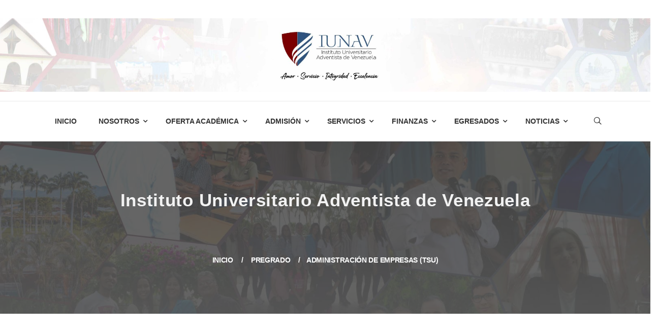

--- FILE ---
content_type: text/html; charset=UTF-8
request_url: https://iunav.edu.ve/programa-de-estudio/administracion-de-empresas/
body_size: 17307
content:
<!DOCTYPE html>
<html lang="es" class="no-js">
<head>
	<meta charset="UTF-8">
	<meta name="viewport" content="width=device-width, initial-scale=1">
	<link rel="profile" href="https://gmpg.org/xfn/11">
		<script type="text/javascript" id="lpData">
/* <![CDATA[ */
var lpData = {"site_url":"https:\/\/iunav.edu.ve","user_id":"0","theme":"rainbow-colleges","lp_rest_url":"https:\/\/iunav.edu.ve\/wp-json\/","nonce":"c6374b4720","is_course_archive":"","courses_url":"https:\/\/iunav.edu.ve\/programa-de-estudio\/","urlParams":[],"lp_version":"4.2.6.8.1","lp_rest_load_ajax":"https:\/\/iunav.edu.ve\/wp-json\/lp\/v1\/load_content_via_ajax\/"};
/* ]]> */
</script>
		<style id="learn-press-custom-css">
			:root {
				--lp-container-max-width: 1290px;
				--lp-cotainer-padding: 1rem;
				--lp-primary-color: #7a0000;
				--lp-secondary-color: #2f557f;
			}
		</style>
		<meta name='robots' content='index, follow, max-image-preview:large, max-snippet:-1, max-video-preview:-1' />

	<!-- This site is optimized with the Yoast SEO plugin v22.8 - https://yoast.com/wordpress/plugins/seo/ -->
	<title>Administración de Empresas (TSU) - Instituto Universitario Adventista de Venezuela</title>
	<link rel="canonical" href="https://iunav.edu.ve/programa-de-estudio/administracion-de-empresas/" />
	<meta property="og:locale" content="es_ES" />
	<meta property="og:type" content="article" />
	<meta property="og:title" content="Administración de Empresas (TSU) - Instituto Universitario Adventista de Venezuela" />
	<meta property="og:description" content="El Técnico Superior Universitario de Administración de Empresas tiene la capacidad de desempeñarse exitosamente al conducir actividades administrativas." />
	<meta property="og:url" content="https://iunav.edu.ve/programa-de-estudio/administracion-de-empresas/" />
	<meta property="og:site_name" content="Instituto Universitario Adventista de Venezuela" />
	<meta property="article:publisher" content="https://www.facebook.com/iunav" />
	<meta property="article:modified_time" content="2024-08-15T15:07:16+00:00" />
	<meta property="og:image" content="https://iunav.edu.ve/wp-content/uploads/2021/08/6-min.jpg" />
	<meta property="og:image:width" content="775" />
	<meta property="og:image:height" content="517" />
	<meta property="og:image:type" content="image/jpeg" />
	<meta name="twitter:card" content="summary_large_image" />
	<meta name="twitter:site" content="@iunav" />
	<meta name="twitter:label1" content="Tiempo estimado de lectura" />
	<meta name="twitter:data1" content="1 minuto" />
	<script type="application/ld+json" class="yoast-schema-graph">{"@context":"https://schema.org","@graph":[{"@type":"WebPage","@id":"https://iunav.edu.ve/programa-de-estudio/administracion-de-empresas/","url":"https://iunav.edu.ve/programa-de-estudio/administracion-de-empresas/","name":"Administración de Empresas (TSU) - Instituto Universitario Adventista de Venezuela","isPartOf":{"@id":"https://iunav.edu.ve/#website"},"primaryImageOfPage":{"@id":"https://iunav.edu.ve/programa-de-estudio/administracion-de-empresas/#primaryimage"},"image":{"@id":"https://iunav.edu.ve/programa-de-estudio/administracion-de-empresas/#primaryimage"},"thumbnailUrl":"https://iunav.edu.ve/wp-content/uploads/2021/08/6-min.jpg","datePublished":"2021-08-31T12:31:18+00:00","dateModified":"2024-08-15T15:07:16+00:00","breadcrumb":{"@id":"https://iunav.edu.ve/programa-de-estudio/administracion-de-empresas/#breadcrumb"},"inLanguage":"es","potentialAction":[{"@type":"ReadAction","target":["https://iunav.edu.ve/programa-de-estudio/administracion-de-empresas/"]}]},{"@type":"ImageObject","inLanguage":"es","@id":"https://iunav.edu.ve/programa-de-estudio/administracion-de-empresas/#primaryimage","url":"https://iunav.edu.ve/wp-content/uploads/2021/08/6-min.jpg","contentUrl":"https://iunav.edu.ve/wp-content/uploads/2021/08/6-min.jpg","width":775,"height":517},{"@type":"BreadcrumbList","@id":"https://iunav.edu.ve/programa-de-estudio/administracion-de-empresas/#breadcrumb","itemListElement":[{"@type":"ListItem","position":1,"name":"Portada","item":"https://iunav.edu.ve/"},{"@type":"ListItem","position":2,"name":"Cursos","item":"https://iunav.edu.ve/programa-de-estudio/"},{"@type":"ListItem","position":3,"name":"Administración de Empresas (TSU)"}]},{"@type":"WebSite","@id":"https://iunav.edu.ve/#website","url":"https://iunav.edu.ve/","name":"IUNAV","description":"El Instituto Universitario Adventista de Venezuela es una institución privada de educación superior que pertenece a la Iglesia Adventista del Séptimo Día.","publisher":{"@id":"https://iunav.edu.ve/#organization"},"alternateName":"IUNAV","potentialAction":[{"@type":"SearchAction","target":{"@type":"EntryPoint","urlTemplate":"https://iunav.edu.ve/?s={search_term_string}"},"query-input":"required name=search_term_string"}],"inLanguage":"es"},{"@type":"Organization","@id":"https://iunav.edu.ve/#organization","name":"IUNAV","alternateName":"Instituto Universitario Adventista de Venezuela","url":"https://iunav.edu.ve/","logo":{"@type":"ImageObject","inLanguage":"es","@id":"https://iunav.edu.ve/#/schema/logo/image/","url":"https://iunav.edu.ve/wp-content/uploads/2023/11/350-X-127.png","contentUrl":"https://iunav.edu.ve/wp-content/uploads/2023/11/350-X-127.png","width":351,"height":128,"caption":"IUNAV"},"image":{"@id":"https://iunav.edu.ve/#/schema/logo/image/"},"sameAs":["https://www.facebook.com/iunav","https://x.com/iunav","https://www.instagram.com/iunav/","https://www.threads.net/@iunav"]}]}</script>
	<!-- / Yoast SEO plugin. -->


<link rel='dns-prefetch' href='//www.googletagmanager.com' />
<link rel='dns-prefetch' href='//fonts.googleapis.com' />
<link rel="alternate" type="application/rss+xml" title="Instituto Universitario Adventista de Venezuela &raquo; Feed" href="https://iunav.edu.ve/feed/" />
<link rel="alternate" type="application/rss+xml" title="Instituto Universitario Adventista de Venezuela &raquo; Feed de los comentarios" href="https://iunav.edu.ve/comments/feed/" />
<script type="text/javascript">
/* <![CDATA[ */
window._wpemojiSettings = {"baseUrl":"https:\/\/s.w.org\/images\/core\/emoji\/15.0.3\/72x72\/","ext":".png","svgUrl":"https:\/\/s.w.org\/images\/core\/emoji\/15.0.3\/svg\/","svgExt":".svg","source":{"concatemoji":"https:\/\/iunav.edu.ve\/wp-includes\/js\/wp-emoji-release.min.js?ver=6.5.7"}};
/*! This file is auto-generated */
!function(i,n){var o,s,e;function c(e){try{var t={supportTests:e,timestamp:(new Date).valueOf()};sessionStorage.setItem(o,JSON.stringify(t))}catch(e){}}function p(e,t,n){e.clearRect(0,0,e.canvas.width,e.canvas.height),e.fillText(t,0,0);var t=new Uint32Array(e.getImageData(0,0,e.canvas.width,e.canvas.height).data),r=(e.clearRect(0,0,e.canvas.width,e.canvas.height),e.fillText(n,0,0),new Uint32Array(e.getImageData(0,0,e.canvas.width,e.canvas.height).data));return t.every(function(e,t){return e===r[t]})}function u(e,t,n){switch(t){case"flag":return n(e,"\ud83c\udff3\ufe0f\u200d\u26a7\ufe0f","\ud83c\udff3\ufe0f\u200b\u26a7\ufe0f")?!1:!n(e,"\ud83c\uddfa\ud83c\uddf3","\ud83c\uddfa\u200b\ud83c\uddf3")&&!n(e,"\ud83c\udff4\udb40\udc67\udb40\udc62\udb40\udc65\udb40\udc6e\udb40\udc67\udb40\udc7f","\ud83c\udff4\u200b\udb40\udc67\u200b\udb40\udc62\u200b\udb40\udc65\u200b\udb40\udc6e\u200b\udb40\udc67\u200b\udb40\udc7f");case"emoji":return!n(e,"\ud83d\udc26\u200d\u2b1b","\ud83d\udc26\u200b\u2b1b")}return!1}function f(e,t,n){var r="undefined"!=typeof WorkerGlobalScope&&self instanceof WorkerGlobalScope?new OffscreenCanvas(300,150):i.createElement("canvas"),a=r.getContext("2d",{willReadFrequently:!0}),o=(a.textBaseline="top",a.font="600 32px Arial",{});return e.forEach(function(e){o[e]=t(a,e,n)}),o}function t(e){var t=i.createElement("script");t.src=e,t.defer=!0,i.head.appendChild(t)}"undefined"!=typeof Promise&&(o="wpEmojiSettingsSupports",s=["flag","emoji"],n.supports={everything:!0,everythingExceptFlag:!0},e=new Promise(function(e){i.addEventListener("DOMContentLoaded",e,{once:!0})}),new Promise(function(t){var n=function(){try{var e=JSON.parse(sessionStorage.getItem(o));if("object"==typeof e&&"number"==typeof e.timestamp&&(new Date).valueOf()<e.timestamp+604800&&"object"==typeof e.supportTests)return e.supportTests}catch(e){}return null}();if(!n){if("undefined"!=typeof Worker&&"undefined"!=typeof OffscreenCanvas&&"undefined"!=typeof URL&&URL.createObjectURL&&"undefined"!=typeof Blob)try{var e="postMessage("+f.toString()+"("+[JSON.stringify(s),u.toString(),p.toString()].join(",")+"));",r=new Blob([e],{type:"text/javascript"}),a=new Worker(URL.createObjectURL(r),{name:"wpTestEmojiSupports"});return void(a.onmessage=function(e){c(n=e.data),a.terminate(),t(n)})}catch(e){}c(n=f(s,u,p))}t(n)}).then(function(e){for(var t in e)n.supports[t]=e[t],n.supports.everything=n.supports.everything&&n.supports[t],"flag"!==t&&(n.supports.everythingExceptFlag=n.supports.everythingExceptFlag&&n.supports[t]);n.supports.everythingExceptFlag=n.supports.everythingExceptFlag&&!n.supports.flag,n.DOMReady=!1,n.readyCallback=function(){n.DOMReady=!0}}).then(function(){return e}).then(function(){var e;n.supports.everything||(n.readyCallback(),(e=n.source||{}).concatemoji?t(e.concatemoji):e.wpemoji&&e.twemoji&&(t(e.twemoji),t(e.wpemoji)))}))}((window,document),window._wpemojiSettings);
/* ]]> */
</script>
<style id='wp-emoji-styles-inline-css' type='text/css'>

	img.wp-smiley, img.emoji {
		display: inline !important;
		border: none !important;
		box-shadow: none !important;
		height: 1em !important;
		width: 1em !important;
		margin: 0 0.07em !important;
		vertical-align: -0.1em !important;
		background: none !important;
		padding: 0 !important;
	}
</style>
<link rel='stylesheet' id='wp-block-library-css' href='https://iunav.edu.ve/wp-includes/css/dist/block-library/style.min.css?ver=6.5.7' type='text/css' media='all' />
<style id='pdfemb-pdf-embedder-viewer-style-inline-css' type='text/css'>
.wp-block-pdfemb-pdf-embedder-viewer{max-width:none}

</style>
<style id='joinchat-button-style-inline-css' type='text/css'>
.wp-block-joinchat-button{border:none!important;text-align:center}.wp-block-joinchat-button figure{display:table;margin:0 auto;padding:0}.wp-block-joinchat-button figcaption{font:normal normal 400 .6em/2em var(--wp--preset--font-family--system-font,sans-serif);margin:0;padding:0}.wp-block-joinchat-button .joinchat-button__qr{background-color:#fff;border:6px solid #25d366;border-radius:30px;box-sizing:content-box;display:block;height:200px;margin:auto;overflow:hidden;padding:10px;width:200px}.wp-block-joinchat-button .joinchat-button__qr canvas,.wp-block-joinchat-button .joinchat-button__qr img{display:block;margin:auto}.wp-block-joinchat-button .joinchat-button__link{align-items:center;background-color:#25d366;border:6px solid #25d366;border-radius:30px;display:inline-flex;flex-flow:row nowrap;justify-content:center;line-height:1.25em;margin:0 auto;text-decoration:none}.wp-block-joinchat-button .joinchat-button__link:before{background:transparent var(--joinchat-ico) no-repeat center;background-size:100%;content:"";display:block;height:1.5em;margin:-.75em .75em -.75em 0;width:1.5em}.wp-block-joinchat-button figure+.joinchat-button__link{margin-top:10px}@media (orientation:landscape)and (min-height:481px),(orientation:portrait)and (min-width:481px){.wp-block-joinchat-button.joinchat-button--qr-only figure+.joinchat-button__link{display:none}}@media (max-width:480px),(orientation:landscape)and (max-height:480px){.wp-block-joinchat-button figure{display:none}}

</style>
<style id='classic-theme-styles-inline-css' type='text/css'>
/*! This file is auto-generated */
.wp-block-button__link{color:#fff;background-color:#32373c;border-radius:9999px;box-shadow:none;text-decoration:none;padding:calc(.667em + 2px) calc(1.333em + 2px);font-size:1.125em}.wp-block-file__button{background:#32373c;color:#fff;text-decoration:none}
</style>
<style id='global-styles-inline-css' type='text/css'>
body{--wp--preset--color--black: #000000;--wp--preset--color--cyan-bluish-gray: #abb8c3;--wp--preset--color--white: #ffffff;--wp--preset--color--pale-pink: #f78da7;--wp--preset--color--vivid-red: #cf2e2e;--wp--preset--color--luminous-vivid-orange: #ff6900;--wp--preset--color--luminous-vivid-amber: #fcb900;--wp--preset--color--light-green-cyan: #7bdcb5;--wp--preset--color--vivid-green-cyan: #00d084;--wp--preset--color--pale-cyan-blue: #8ed1fc;--wp--preset--color--vivid-cyan-blue: #0693e3;--wp--preset--color--vivid-purple: #9b51e0;--wp--preset--gradient--vivid-cyan-blue-to-vivid-purple: linear-gradient(135deg,rgba(6,147,227,1) 0%,rgb(155,81,224) 100%);--wp--preset--gradient--light-green-cyan-to-vivid-green-cyan: linear-gradient(135deg,rgb(122,220,180) 0%,rgb(0,208,130) 100%);--wp--preset--gradient--luminous-vivid-amber-to-luminous-vivid-orange: linear-gradient(135deg,rgba(252,185,0,1) 0%,rgba(255,105,0,1) 100%);--wp--preset--gradient--luminous-vivid-orange-to-vivid-red: linear-gradient(135deg,rgba(255,105,0,1) 0%,rgb(207,46,46) 100%);--wp--preset--gradient--very-light-gray-to-cyan-bluish-gray: linear-gradient(135deg,rgb(238,238,238) 0%,rgb(169,184,195) 100%);--wp--preset--gradient--cool-to-warm-spectrum: linear-gradient(135deg,rgb(74,234,220) 0%,rgb(151,120,209) 20%,rgb(207,42,186) 40%,rgb(238,44,130) 60%,rgb(251,105,98) 80%,rgb(254,248,76) 100%);--wp--preset--gradient--blush-light-purple: linear-gradient(135deg,rgb(255,206,236) 0%,rgb(152,150,240) 100%);--wp--preset--gradient--blush-bordeaux: linear-gradient(135deg,rgb(254,205,165) 0%,rgb(254,45,45) 50%,rgb(107,0,62) 100%);--wp--preset--gradient--luminous-dusk: linear-gradient(135deg,rgb(255,203,112) 0%,rgb(199,81,192) 50%,rgb(65,88,208) 100%);--wp--preset--gradient--pale-ocean: linear-gradient(135deg,rgb(255,245,203) 0%,rgb(182,227,212) 50%,rgb(51,167,181) 100%);--wp--preset--gradient--electric-grass: linear-gradient(135deg,rgb(202,248,128) 0%,rgb(113,206,126) 100%);--wp--preset--gradient--midnight: linear-gradient(135deg,rgb(2,3,129) 0%,rgb(40,116,252) 100%);--wp--preset--font-size--small: 13px;--wp--preset--font-size--medium: 20px;--wp--preset--font-size--large: 36px;--wp--preset--font-size--x-large: 42px;--wp--preset--spacing--20: 0.44rem;--wp--preset--spacing--30: 0.67rem;--wp--preset--spacing--40: 1rem;--wp--preset--spacing--50: 1.5rem;--wp--preset--spacing--60: 2.25rem;--wp--preset--spacing--70: 3.38rem;--wp--preset--spacing--80: 5.06rem;--wp--preset--shadow--natural: 6px 6px 9px rgba(0, 0, 0, 0.2);--wp--preset--shadow--deep: 12px 12px 50px rgba(0, 0, 0, 0.4);--wp--preset--shadow--sharp: 6px 6px 0px rgba(0, 0, 0, 0.2);--wp--preset--shadow--outlined: 6px 6px 0px -3px rgba(255, 255, 255, 1), 6px 6px rgba(0, 0, 0, 1);--wp--preset--shadow--crisp: 6px 6px 0px rgba(0, 0, 0, 1);}:where(.is-layout-flex){gap: 0.5em;}:where(.is-layout-grid){gap: 0.5em;}body .is-layout-flex{display: flex;}body .is-layout-flex{flex-wrap: wrap;align-items: center;}body .is-layout-flex > *{margin: 0;}body .is-layout-grid{display: grid;}body .is-layout-grid > *{margin: 0;}:where(.wp-block-columns.is-layout-flex){gap: 2em;}:where(.wp-block-columns.is-layout-grid){gap: 2em;}:where(.wp-block-post-template.is-layout-flex){gap: 1.25em;}:where(.wp-block-post-template.is-layout-grid){gap: 1.25em;}.has-black-color{color: var(--wp--preset--color--black) !important;}.has-cyan-bluish-gray-color{color: var(--wp--preset--color--cyan-bluish-gray) !important;}.has-white-color{color: var(--wp--preset--color--white) !important;}.has-pale-pink-color{color: var(--wp--preset--color--pale-pink) !important;}.has-vivid-red-color{color: var(--wp--preset--color--vivid-red) !important;}.has-luminous-vivid-orange-color{color: var(--wp--preset--color--luminous-vivid-orange) !important;}.has-luminous-vivid-amber-color{color: var(--wp--preset--color--luminous-vivid-amber) !important;}.has-light-green-cyan-color{color: var(--wp--preset--color--light-green-cyan) !important;}.has-vivid-green-cyan-color{color: var(--wp--preset--color--vivid-green-cyan) !important;}.has-pale-cyan-blue-color{color: var(--wp--preset--color--pale-cyan-blue) !important;}.has-vivid-cyan-blue-color{color: var(--wp--preset--color--vivid-cyan-blue) !important;}.has-vivid-purple-color{color: var(--wp--preset--color--vivid-purple) !important;}.has-black-background-color{background-color: var(--wp--preset--color--black) !important;}.has-cyan-bluish-gray-background-color{background-color: var(--wp--preset--color--cyan-bluish-gray) !important;}.has-white-background-color{background-color: var(--wp--preset--color--white) !important;}.has-pale-pink-background-color{background-color: var(--wp--preset--color--pale-pink) !important;}.has-vivid-red-background-color{background-color: var(--wp--preset--color--vivid-red) !important;}.has-luminous-vivid-orange-background-color{background-color: var(--wp--preset--color--luminous-vivid-orange) !important;}.has-luminous-vivid-amber-background-color{background-color: var(--wp--preset--color--luminous-vivid-amber) !important;}.has-light-green-cyan-background-color{background-color: var(--wp--preset--color--light-green-cyan) !important;}.has-vivid-green-cyan-background-color{background-color: var(--wp--preset--color--vivid-green-cyan) !important;}.has-pale-cyan-blue-background-color{background-color: var(--wp--preset--color--pale-cyan-blue) !important;}.has-vivid-cyan-blue-background-color{background-color: var(--wp--preset--color--vivid-cyan-blue) !important;}.has-vivid-purple-background-color{background-color: var(--wp--preset--color--vivid-purple) !important;}.has-black-border-color{border-color: var(--wp--preset--color--black) !important;}.has-cyan-bluish-gray-border-color{border-color: var(--wp--preset--color--cyan-bluish-gray) !important;}.has-white-border-color{border-color: var(--wp--preset--color--white) !important;}.has-pale-pink-border-color{border-color: var(--wp--preset--color--pale-pink) !important;}.has-vivid-red-border-color{border-color: var(--wp--preset--color--vivid-red) !important;}.has-luminous-vivid-orange-border-color{border-color: var(--wp--preset--color--luminous-vivid-orange) !important;}.has-luminous-vivid-amber-border-color{border-color: var(--wp--preset--color--luminous-vivid-amber) !important;}.has-light-green-cyan-border-color{border-color: var(--wp--preset--color--light-green-cyan) !important;}.has-vivid-green-cyan-border-color{border-color: var(--wp--preset--color--vivid-green-cyan) !important;}.has-pale-cyan-blue-border-color{border-color: var(--wp--preset--color--pale-cyan-blue) !important;}.has-vivid-cyan-blue-border-color{border-color: var(--wp--preset--color--vivid-cyan-blue) !important;}.has-vivid-purple-border-color{border-color: var(--wp--preset--color--vivid-purple) !important;}.has-vivid-cyan-blue-to-vivid-purple-gradient-background{background: var(--wp--preset--gradient--vivid-cyan-blue-to-vivid-purple) !important;}.has-light-green-cyan-to-vivid-green-cyan-gradient-background{background: var(--wp--preset--gradient--light-green-cyan-to-vivid-green-cyan) !important;}.has-luminous-vivid-amber-to-luminous-vivid-orange-gradient-background{background: var(--wp--preset--gradient--luminous-vivid-amber-to-luminous-vivid-orange) !important;}.has-luminous-vivid-orange-to-vivid-red-gradient-background{background: var(--wp--preset--gradient--luminous-vivid-orange-to-vivid-red) !important;}.has-very-light-gray-to-cyan-bluish-gray-gradient-background{background: var(--wp--preset--gradient--very-light-gray-to-cyan-bluish-gray) !important;}.has-cool-to-warm-spectrum-gradient-background{background: var(--wp--preset--gradient--cool-to-warm-spectrum) !important;}.has-blush-light-purple-gradient-background{background: var(--wp--preset--gradient--blush-light-purple) !important;}.has-blush-bordeaux-gradient-background{background: var(--wp--preset--gradient--blush-bordeaux) !important;}.has-luminous-dusk-gradient-background{background: var(--wp--preset--gradient--luminous-dusk) !important;}.has-pale-ocean-gradient-background{background: var(--wp--preset--gradient--pale-ocean) !important;}.has-electric-grass-gradient-background{background: var(--wp--preset--gradient--electric-grass) !important;}.has-midnight-gradient-background{background: var(--wp--preset--gradient--midnight) !important;}.has-small-font-size{font-size: var(--wp--preset--font-size--small) !important;}.has-medium-font-size{font-size: var(--wp--preset--font-size--medium) !important;}.has-large-font-size{font-size: var(--wp--preset--font-size--large) !important;}.has-x-large-font-size{font-size: var(--wp--preset--font-size--x-large) !important;}
.wp-block-navigation a:where(:not(.wp-element-button)){color: inherit;}
:where(.wp-block-post-template.is-layout-flex){gap: 1.25em;}:where(.wp-block-post-template.is-layout-grid){gap: 1.25em;}
:where(.wp-block-columns.is-layout-flex){gap: 2em;}:where(.wp-block-columns.is-layout-grid){gap: 2em;}
.wp-block-pullquote{font-size: 1.5em;line-height: 1.6;}
</style>
<link rel='stylesheet' id='ctf_styles-css' href='https://iunav.edu.ve/wp-content/plugins/custom-twitter-feeds/css/ctf-styles.min.css?ver=2.2.2' type='text/css' media='all' />
<link rel='stylesheet' id='wp-show-posts-css' href='https://iunav.edu.ve/wp-content/plugins/wp-show-posts/css/wp-show-posts-min.css?ver=1.1.6' type='text/css' media='all' />
<link rel='stylesheet' id='font-awesome-css' href='https://iunav.edu.ve/wp-content/plugins/unyson/framework/static/libs/font-awesome/css/font-awesome.min.css?ver=2.7.31' type='text/css' media='all' />
<link rel='stylesheet' id='joinchat-css' href='https://iunav.edu.ve/wp-content/plugins/creame-whatsapp-me/public/css/joinchat.min.css?ver=5.1.7' type='text/css' media='all' />
<style id='joinchat-inline-css' type='text/css'>
.joinchat{--red:37;--green:211;--blue:102;--bw:100}
</style>
<link rel='stylesheet' id='tablepress-default-css' href='https://iunav.edu.ve/wp-content/uploads/tablepress-combined.min.css?ver=42' type='text/css' media='all' />
<link rel='stylesheet' id='rainbow_colleges-icon-fonts-css' href='https://iunav.edu.ve/wp-content/themes/rainbow-colleges/css/fonts.css?ver=1.0.10' type='text/css' media='all' />
<link rel='stylesheet' id='rainbow_colleges-font-css' href='//fonts.googleapis.com/css?family=Open+Sans%3A300%2C300italic%2Cregular%2C400italic%2C600%2C600italic%2C700%2C700italic%2C800%7CMerriweather%3A300%2C700&#038;subset=latin-ext&#038;ver=1.0.10' type='text/css' media='all' />
<link rel='stylesheet' id='rainbow_colleges-css-style-css' href='https://iunav.edu.ve/wp-content/themes/rainbow-colleges/style.css?ver=6.5.7' type='text/css' media='all' />
<link rel='stylesheet' id='bootstrap-css' href='https://iunav.edu.ve/wp-content/themes/rainbow-colleges/css/bootstrap.min.css?ver=1.0.10' type='text/css' media='all' />
<link rel='stylesheet' id='rainbow_colleges-animations-css' href='https://iunav.edu.ve/wp-content/themes/rainbow-colleges/css/animations.css?ver=1.0.10' type='text/css' media='all' />
<link rel='stylesheet' id='rainbow_colleges-main-css' href='https://iunav.edu.ve/wp-content/themes/rainbow-colleges/css/main.css?ver=1.0.10' type='text/css' media='all' />
<link rel='stylesheet' id='learnpress-css' href='https://iunav.edu.ve/wp-content/plugins/learnpress/assets/css/learnpress.css?ver=6969f2b1a57c6' type='text/css' media='all' />
<link rel='stylesheet' id='learnpress-widgets-css' href='https://iunav.edu.ve/wp-content/plugins/learnpress/assets/css/widgets.css?ver=6969f2b1a57c6' type='text/css' media='all' />
<!--n2css--><script type="text/javascript" src="https://iunav.edu.ve/wp-includes/js/jquery/jquery.min.js?ver=3.7.1" id="jquery-core-js"></script>
<script type="text/javascript" src="https://iunav.edu.ve/wp-includes/js/jquery/jquery-migrate.min.js?ver=3.4.1" id="jquery-migrate-js"></script>
<script type="text/javascript" id="wpm-6310-ajax-script-js-extra">
/* <![CDATA[ */
var my_ajax_object = {"ajax_url":"https:\/\/iunav.edu.ve\/wp-admin\/admin-ajax.php"};
/* ]]> */
</script>
<script type="text/javascript" src="https://iunav.edu.ve/wp-content/plugins/team-showcase-supreme/assets/js/ajaxdata.js?ver=6.5.7" id="wpm-6310-ajax-script-js"></script>
<script type="text/javascript" src="https://iunav.edu.ve/wp-content/themes/rainbow-colleges/js/vendor/modernizr-2.6.2.min.js?ver=2.6.2" id="rainbow_colleges-modernizr-js"></script>

<!-- Google tag (gtag.js) snippet added by Site Kit -->

<!-- Fragmento de código de Google Analytics añadido por Site Kit -->
<script type="text/javascript" src="https://www.googletagmanager.com/gtag/js?id=GT-TBZ6CQ5V" id="google_gtagjs-js" async></script>
<script type="text/javascript" id="google_gtagjs-js-after">
/* <![CDATA[ */
window.dataLayer = window.dataLayer || [];function gtag(){dataLayer.push(arguments);}
gtag("set","linker",{"domains":["iunav.edu.ve"]});
gtag("js", new Date());
gtag("set", "developer_id.dZTNiMT", true);
gtag("config", "GT-TBZ6CQ5V");
 window._googlesitekit = window._googlesitekit || {}; window._googlesitekit.throttledEvents = []; window._googlesitekit.gtagEvent = (name, data) => { var key = JSON.stringify( { name, data } ); if ( !! window._googlesitekit.throttledEvents[ key ] ) { return; } window._googlesitekit.throttledEvents[ key ] = true; setTimeout( () => { delete window._googlesitekit.throttledEvents[ key ]; }, 5 ); gtag( "event", name, { ...data, event_source: "site-kit" } ); } 
/* ]]> */
</script>

<!-- End Google tag (gtag.js) snippet added by Site Kit -->
<script type="text/javascript" src="https://iunav.edu.ve/wp-content/plugins/learnpress/assets/js/dist/loadAJAX.js?ver=6969f2b1a57c6" id="lp-load-ajax-js" async="async" data-wp-strategy="async"></script>
<script type="text/javascript" src="https://iunav.edu.ve/wp-includes/js/dist/vendor/wp-polyfill-inert.min.js?ver=3.1.2" id="wp-polyfill-inert-js"></script>
<script type="text/javascript" src="https://iunav.edu.ve/wp-includes/js/dist/vendor/regenerator-runtime.min.js?ver=0.14.0" id="regenerator-runtime-js"></script>
<script type="text/javascript" src="https://iunav.edu.ve/wp-includes/js/dist/vendor/wp-polyfill.min.js?ver=3.15.0" id="wp-polyfill-js"></script>
<script type="text/javascript" src="https://iunav.edu.ve/wp-includes/js/dist/vendor/react.min.js?ver=18.2.0" id="react-js"></script>
<script type="text/javascript" src="https://iunav.edu.ve/wp-includes/js/dist/vendor/react-dom.min.js?ver=18.2.0" id="react-dom-js"></script>
<script type="text/javascript" src="https://iunav.edu.ve/wp-includes/js/dist/escape-html.min.js?ver=6561a406d2d232a6fbd2" id="wp-escape-html-js"></script>
<script type="text/javascript" src="https://iunav.edu.ve/wp-includes/js/dist/element.min.js?ver=cb762d190aebbec25b27" id="wp-element-js"></script>
<script type="text/javascript" src="https://iunav.edu.ve/wp-includes/js/dist/hooks.min.js?ver=2810c76e705dd1a53b18" id="wp-hooks-js"></script>
<script type="text/javascript" src="https://iunav.edu.ve/wp-includes/js/dist/deprecated.min.js?ver=e1f84915c5e8ae38964c" id="wp-deprecated-js"></script>
<script type="text/javascript" src="https://iunav.edu.ve/wp-includes/js/dist/dom.min.js?ver=4ecffbffba91b10c5c7a" id="wp-dom-js"></script>
<script type="text/javascript" src="https://iunav.edu.ve/wp-includes/js/dist/is-shallow-equal.min.js?ver=e0f9f1d78d83f5196979" id="wp-is-shallow-equal-js"></script>
<script type="text/javascript" src="https://iunav.edu.ve/wp-includes/js/dist/i18n.min.js?ver=5e580eb46a90c2b997e6" id="wp-i18n-js"></script>
<script type="text/javascript" id="wp-i18n-js-after">
/* <![CDATA[ */
wp.i18n.setLocaleData( { 'text direction\u0004ltr': [ 'ltr' ] } );
/* ]]> */
</script>
<script type="text/javascript" id="wp-keycodes-js-translations">
/* <![CDATA[ */
( function( domain, translations ) {
	var localeData = translations.locale_data[ domain ] || translations.locale_data.messages;
	localeData[""].domain = domain;
	wp.i18n.setLocaleData( localeData, domain );
} )( "default", {"translation-revision-date":"2023-10-16 15:59:28+0000","generator":"GlotPress\/4.0.0-alpha.9","domain":"messages","locale_data":{"messages":{"":{"domain":"messages","plural-forms":"nplurals=2; plural=n != 1;","lang":"es_VE"},"Tilde":["Virgulilla"],"Backtick":["Acento grave"],"Period":["Punto"],"Comma":["Coma"]}},"comment":{"reference":"wp-includes\/js\/dist\/keycodes.js"}} );
/* ]]> */
</script>
<script type="text/javascript" src="https://iunav.edu.ve/wp-includes/js/dist/keycodes.min.js?ver=034ff647a54b018581d3" id="wp-keycodes-js"></script>
<script type="text/javascript" src="https://iunav.edu.ve/wp-includes/js/dist/priority-queue.min.js?ver=9c21c957c7e50ffdbf48" id="wp-priority-queue-js"></script>
<script type="text/javascript" src="https://iunav.edu.ve/wp-includes/js/dist/compose.min.js?ver=1339d3318cd44440dccb" id="wp-compose-js"></script>
<script type="text/javascript" src="https://iunav.edu.ve/wp-includes/js/dist/private-apis.min.js?ver=5e7fdf55d04b8c2aadef" id="wp-private-apis-js"></script>
<script type="text/javascript" src="https://iunav.edu.ve/wp-includes/js/dist/redux-routine.min.js?ver=b14553dce2bee5c0f064" id="wp-redux-routine-js"></script>
<script type="text/javascript" src="https://iunav.edu.ve/wp-includes/js/dist/data.min.js?ver=e6595ba1a7cd34429f66" id="wp-data-js"></script>
<script type="text/javascript" id="wp-data-js-after">
/* <![CDATA[ */
( function() {
	var userId = 0;
	var storageKey = "WP_DATA_USER_" + userId;
	wp.data
		.use( wp.data.plugins.persistence, { storageKey: storageKey } );
} )();
/* ]]> */
</script>
<script type="text/javascript" src="https://iunav.edu.ve/wp-includes/js/dist/url.min.js?ver=421139b01f33e5b327d8" id="wp-url-js"></script>
<script type="text/javascript" id="wp-api-fetch-js-translations">
/* <![CDATA[ */
( function( domain, translations ) {
	var localeData = translations.locale_data[ domain ] || translations.locale_data.messages;
	localeData[""].domain = domain;
	wp.i18n.setLocaleData( localeData, domain );
} )( "default", {"translation-revision-date":"2023-10-16 15:59:28+0000","generator":"GlotPress\/4.0.0-alpha.9","domain":"messages","locale_data":{"messages":{"":{"domain":"messages","plural-forms":"nplurals=2; plural=n != 1;","lang":"es_VE"},"You are probably offline.":["Probablemente est\u00e1s desconectado."],"Media upload failed. If this is a photo or a large image, please scale it down and try again.":["La subida de medios ha fallado. Si esto es una foto o una imagen grande, por favor, reduce su tama\u00f1o e int\u00e9ntalo de nuevo."],"The response is not a valid JSON response.":["Las respuesta no es una respuesta JSON v\u00e1lida."],"An unknown error occurred.":["Ha ocurrido un error desconocido."]}},"comment":{"reference":"wp-includes\/js\/dist\/api-fetch.js"}} );
/* ]]> */
</script>
<script type="text/javascript" src="https://iunav.edu.ve/wp-includes/js/dist/api-fetch.min.js?ver=4c185334c5ec26e149cc" id="wp-api-fetch-js"></script>
<script type="text/javascript" id="wp-api-fetch-js-after">
/* <![CDATA[ */
wp.apiFetch.use( wp.apiFetch.createRootURLMiddleware( "https://iunav.edu.ve/wp-json/" ) );
wp.apiFetch.nonceMiddleware = wp.apiFetch.createNonceMiddleware( "c6374b4720" );
wp.apiFetch.use( wp.apiFetch.nonceMiddleware );
wp.apiFetch.use( wp.apiFetch.mediaUploadMiddleware );
wp.apiFetch.nonceEndpoint = "https://iunav.edu.ve/wp-admin/admin-ajax.php?action=rest-nonce";
/* ]]> */
</script>
<script type="text/javascript" src="https://iunav.edu.ve/wp-includes/js/dist/vendor/lodash.min.js?ver=4.17.21" id="lodash-js"></script>
<script type="text/javascript" id="lodash-js-after">
/* <![CDATA[ */
window.lodash = _.noConflict();
/* ]]> */
</script>
<script type="text/javascript" src="https://iunav.edu.ve/wp-includes/js/underscore.min.js?ver=1.13.4" id="underscore-js"></script>
<script type="text/javascript" id="utils-js-extra">
/* <![CDATA[ */
var userSettings = {"url":"\/","uid":"0","time":"1768551089","secure":"1"};
/* ]]> */
</script>
<script type="text/javascript" src="https://iunav.edu.ve/wp-includes/js/utils.min.js?ver=6.5.7" id="utils-js"></script>
<script type="text/javascript" id="lp-global-js-extra">
/* <![CDATA[ */
var lpGlobalSettings = {"siteurl":"https:\/\/iunav.edu.ve","ajax":"https:\/\/iunav.edu.ve\/wp-admin\/admin-ajax.php","courses_url":"https:\/\/iunav.edu.ve\/programa-de-estudio\/","post_id":995,"user_id":0,"theme":"rainbow-colleges","localize":{"button_ok":"OK","button_cancel":"Cancelar","button_yes":"S\u00ed","button_no":"No"},"lp_rest_url":"https:\/\/iunav.edu.ve\/wp-json\/","nonce":"c6374b4720","option_enable_popup_confirm_finish":"no","is_course_archive":"","lpArchiveSkeleton":[],"lpArchiveLoadAjax":1,"lpArchiveNoLoadAjaxFirst":0,"lpArchivePaginationType":"","noLoadCoursesJs":0};
/* ]]> */
</script>
<script type="text/javascript" src="https://iunav.edu.ve/wp-content/plugins/learnpress/assets/src/js/global.js?ver=6969f2b1a57c6" id="lp-global-js"></script>
<script type="text/javascript" src="https://iunav.edu.ve/wp-content/plugins/learnpress/assets/js/dist/utils.js?ver=6969f2b1a57c6" id="lp-utils-js"></script>
<script type="text/javascript" src="https://iunav.edu.ve/wp-content/plugins/learnpress/assets/js/dist/frontend/single-course.js?ver=6969f2b1a57c6" id="lp-single-course-js" defer="defer" data-wp-strategy="defer"></script>
<link rel="https://api.w.org/" href="https://iunav.edu.ve/wp-json/" /><link rel="alternate" type="application/json" href="https://iunav.edu.ve/wp-json/wp/v2/lp_course/995" /><link rel="EditURI" type="application/rsd+xml" title="RSD" href="https://iunav.edu.ve/xmlrpc.php?rsd" />
<meta name="generator" content="WordPress 6.5.7" />
<link rel='shortlink' href='https://iunav.edu.ve/?p=995' />
<link rel="alternate" type="application/json+oembed" href="https://iunav.edu.ve/wp-json/oembed/1.0/embed?url=https%3A%2F%2Fiunav.edu.ve%2Fprograma-de-estudio%2Fadministracion-de-empresas%2F" />
<link rel="alternate" type="text/xml+oembed" href="https://iunav.edu.ve/wp-json/oembed/1.0/embed?url=https%3A%2F%2Fiunav.edu.ve%2Fprograma-de-estudio%2Fadministracion-de-empresas%2F&#038;format=xml" />
<meta name="generator" content="Site Kit by Google 1.144.0" /><style> .entry-footer .byline{ display:none !important; } </style><style> .entry-meta .byline{ display:none !important; } </style><style> .entry-footer .posted-on{ display:none !important; } </style><style> .entry-meta .entry-date{ display:none !important; } </style><style> .entry-meta .date{ display:none !important; } </style><style> .entry-footer .cat-links{ display:none !important; } </style><style> .entry-meta .cat-links{ display:none !important; } </style><style> .entry-meta .categories-links{ display:none !important; } </style><style> .entry-footer .comments-link{ display:none !important; } </style><style> .entry-meta .comments-link{ display:none !important; } </style><style> .entry-footer .edit-link{ display:none !important; } </style><style> .entry-meta .edit-link{ display:none !important; } </style><link rel="icon" href="https://iunav.edu.ve/wp-content/uploads/2022/10/loguito.png" sizes="32x32" />
<link rel="icon" href="https://iunav.edu.ve/wp-content/uploads/2022/10/loguito.png" sizes="192x192" />
<link rel="apple-touch-icon" href="https://iunav.edu.ve/wp-content/uploads/2022/10/loguito.png" />
<meta name="msapplication-TileImage" content="https://iunav.edu.ve/wp-content/uploads/2022/10/loguito.png" />
		<style type="text/css" id="wp-custom-css">
			//ELEMENTOS MODIFICADOS EN LA PAGINA PROGRAMAS DE ESTUDIOS

//CAMBIE EL NOMBRE COURSES Y COLOQUE PROGRAMA DE ESTUDIOS

element.Style {	
}
h2.bold:after {
	content: "Programa de Estudios ";
}
h2.bold {
	visibility: hidden;
}
h2.bold:before {
	content: " Instituto Universitario Adventista de Venezuela";
	text-transform:none;
	visibility:visible;
	  display: flex;
  justify-content: center;
	color:#f2f2f2
}
.course-info {
opacity: 0;
}
.panel-body{
	text-align:justify
}
.course-nav-tab-instructor {
	display: none;
}
.course-nav-tab-reviews{
display: none;
}
.selectize-input{
	color:#2F557F
}
.option{
	color:#2F557F
}

}

//.page_breadcrumbs{
// background-image: none !important;
//background-color:#7A00 !important	
//}

//ELEMENTO MODIFICADO

//CENTRAR LOS BOTONES.Style {	
}
div.woocommerce ul{
  text-align: center;
}

.zoom {
    transition: transform .2s; 
}
 
.zoom:hover {
    transform: scale(1.2); 
}

div.woocommerce ul li, div.woocommerce ul li a.button{
 display: inline-block;
}
.blockquote-big .blockqoute-meta{
	color: #F2F2F2;
}
.team-media-links .media-info  {
	background-color:#7A0000;
}

.wpapp_other_amount_label:after  {
	 text-align:center
	display: flex;

content: "   Otro monto de Donacion:";
		 
}
.single_product_social_icons{
display: none;	
}
.add_to_wishlist{
	display: none;	
}
.intro-layer{
	display: none;
}
.author{
	display:none;
}
.comments-link{
	display:none;
}
.dropdown{
	display:none;
}
.meta-item__image{
		display:none;
}
.meta-item__value{
		display:none;
}
.course-meta{
	display:none;
}
.lp-course-buttons{
	display:none;
}
.course-time{
	display:none;
}
.lp-course-progress-wrapper{
	display:none;
}

.course-price {
  display:none;
}

.lp-button {
	display:none;
}
.learn-press-course-results-progress{
	display:none;
}
.course-remaining-time{
	display:none
}
.section-title{
	display:none;
}
.step{
	display:none;
}
.progress-bg{
	display:none;
}
.wpm_6310_team_style_5_designation{
text-transform: none !important;
}
.wpm_6310_team_style_2_designation{
text-transform: none !important;
}
.wpm_6310_team_style_3_designation{
text-transform: none !important;
}
.wpm_6310_team_style_6_designation{
text-transform: none !important;
}
.wpm_6310_team_style_7_designation{
text-transform: none !important;
}

.archive-course-widget-outer {
	display:none;
} 

nav.navigation.post-navigation {
    display: none;
}
		</style>
		</head>

<body class="lp_course-template-default single single-lp_course postid-995 rainbow-colleges learnpress learnpress-page masthead-fixed full-width footer-widgets singular" data-slide-speed="">

<!-- search modal -->
<div class="modal" tabindex="-1" role="dialog" aria-labelledby="search_modal" id="search_modal">
	<button type="button" class="close" data-dismiss="modal" aria-label="Close">
		<span aria-hidden="true">
			<i class="rt-icon2-cross2"></i>
		</span>
	</button>
	<div class="widget widget_search">
		
<form role="search" method="get" class="search-form form-inline" action="https://iunav.edu.ve/">
	<div class="form-group">
		<label>
			<input type="search" class="search-field form-control"
			       placeholder="Buscar"
			       value="" name="s"
			       title="Buscar por:"/>
		</label>
	</div>
	<button type="submit" class="search-submit theme_button">
		<span class="screen-reader-text">Buscar</span>
	</button>
</form>
	</div>
</div>
	<!-- Unyson messages modal -->
	<div class="modal fade" tabindex="-1" role="dialog" id="messages_modal">
		<div class="fw-messages-wrap ls with_padding">
					</div>
	</div><!-- eof .modal -->

<!-- wrappers for visual page editor and boxed version of template -->
<div id="canvas" class="">
	<div id="box_wrapper" class="">
		<!-- template sections -->
		<header class="page_header header_white header3">
	<div class="container-fluid">
		<div class="row">
			<div class="col-sm-12 text-center">
                <a href="https://iunav.edu.ve/"
   rel="home" class="logo logo_image_only">
			<img src="//iunav.edu.ve/wp-content/uploads/2022/10/bajandospacelogo-scaled.jpg" alt="">
		</a>            </div>
			<div class="col-sm-12 text-center display_flex">
                <nav class="primary-navigation">
					<ul id="menu-inicio-menu" class="sf-menu nav-menu nav"><li id="menu-item-10459" class="menu-item menu-item-type-post_type menu-item-object-page menu-item-home menu-item-10459"><a href="https://iunav.edu.ve/" data-ps2id-api="true" >Inicio</a></li>
<li id="menu-item-10460" class="menu-item menu-item-type-custom menu-item-object-custom menu-item-has-children menu-item-10460"><a href="#0" data-ps2id-api="true" >Nosotros</a>
<ul class="sub-menu">
	<li id="menu-item-10461" class="menu-item menu-item-type-post_type menu-item-object-page menu-item-10461"><a href="https://iunav.edu.ve/nuestra-identidad/" data-ps2id-api="true" >Nuestra Identidad</a></li>
	<li id="menu-item-10462" class="menu-item menu-item-type-post_type menu-item-object-page menu-item-10462"><a href="https://iunav.edu.ve/autoridades/" data-ps2id-api="true" >Autoridades</a></li>
	<li id="menu-item-10463" class="menu-item menu-item-type-post_type menu-item-object-page menu-item-10463"><a href="https://iunav.edu.ve/campus/" data-ps2id-api="true" >Campus</a></li>
	<li id="menu-item-10464" class="menu-item menu-item-type-post_type menu-item-object-page menu-item-10464"><a href="https://iunav.edu.ve/catalogo/" data-ps2id-api="true" >Catálogo</a></li>
	<li id="menu-item-10465" class="menu-item menu-item-type-post_type menu-item-object-page menu-item-10465"><a href="https://iunav.edu.ve/contactanos/" data-ps2id-api="true" >Contáctanos</a></li>
	<li id="menu-item-10760" class="menu-item menu-item-type-post_type menu-item-object-page menu-item-10760"><a href="https://iunav.edu.ve/paquete-de-promocion/" data-ps2id-api="true" >Paquete de Promoción</a></li>
</ul>
</li>
<li id="menu-item-10466" class="menu-item menu-item-type-custom menu-item-object-custom menu-item-has-children menu-item-10466"><a href="#0" data-ps2id-api="true" >Oferta Académica</a>
<ul class="sub-menu">
	<li id="menu-item-10467" class="menu-item menu-item-type-custom menu-item-object-custom menu-item-has-children menu-item-10467"><a href="#0" data-ps2id-api="true" >Pregrados</a>
	<ul class="sub-menu">
		<li id="menu-item-10468" class="menu-item menu-item-type-post_type menu-item-object-page menu-item-has-children menu-item-10468"><a href="https://iunav.edu.ve/tsu/" data-ps2id-api="true" >TSU</a>
		<ul class="sub-menu">
			<li id="menu-item-10469" class="menu-item menu-item-type-custom menu-item-object-custom menu-item-10469"><a href="https://iunav.edu.ve/curso/informatica/" data-ps2id-api="true" >Informática</a></li>
			<li id="menu-item-10470" class="menu-item menu-item-type-custom menu-item-object-custom menu-item-10470"><a href="https://iunav.edu.ve/curso/administracion-de-empresas/" data-ps2id-api="true" >Administración de Empresas</a></li>
			<li id="menu-item-10472" class="menu-item menu-item-type-custom menu-item-object-custom menu-item-10472"><a href="https://iunav.edu.ve/curso/administracion-de-personal/" data-ps2id-api="true" >Administración de Personal</a></li>
			<li id="menu-item-10471" class="menu-item menu-item-type-custom menu-item-object-custom menu-item-10471"><a href="https://iunav.edu.ve/curso/educacion-preescolar/" data-ps2id-api="true" >Educación Preescolar</a></li>
			<li id="menu-item-11006" class="menu-item menu-item-type-custom menu-item-object-custom menu-item-11006"><a href="https://iunav.edu.ve/programa-de-estudio/musica/" data-ps2id-api="true" >Educación Musical</a></li>
		</ul>
</li>
		<li id="menu-item-10473" class="menu-item menu-item-type-custom menu-item-object-custom menu-item-10473"><a href="https://iunav.edu.ve/curso/licenciatura-en-administracion/" data-ps2id-api="true" >Licenciatura en Administración</a></li>
		<li id="menu-item-10474" class="menu-item menu-item-type-custom menu-item-object-custom menu-item-10474"><a href="https://iunav.edu.ve/programa-de-estudio/ingenieria-en-informatica/" data-ps2id-api="true" >Ingeniería Informática</a></li>
		<li id="menu-item-10475" class="menu-item menu-item-type-custom menu-item-object-custom menu-item-10475"><a href="https://iunav.edu.ve/curso/teologia/" data-ps2id-api="true" >Teología</a></li>
	</ul>
</li>
	<li id="menu-item-10990" class="menu-item menu-item-type-custom menu-item-object-custom menu-item-10990"><a href="https://iunav.edu.ve/diplomados" data-ps2id-api="true" >Diplomados</a></li>
	<li id="menu-item-10768" class="menu-item menu-item-type-custom menu-item-object-custom menu-item-has-children menu-item-10768"><a href="#0" data-ps2id-api="true" >Cursos</a>
	<ul class="sub-menu">
		<li id="menu-item-10769" class="menu-item menu-item-type-custom menu-item-object-custom menu-item-10769"><a href="https://iunav.edu.ve/course-category/departamento-de-idiomas/" data-ps2id-api="true" >Idiomas</a></li>
		<li id="menu-item-11005" class="menu-item menu-item-type-custom menu-item-object-custom menu-item-11005"><a href="https://iunav.edu.ve/musica" data-ps2id-api="true" >Música</a></li>
	</ul>
</li>
</ul>
</li>
<li id="menu-item-10481" class="menu-item menu-item-type-custom menu-item-object-custom menu-item-has-children menu-item-10481"><a href="#0" data-ps2id-api="true" >Admisión</a>
<ul class="sub-menu">
	<li id="menu-item-10482" class="menu-item menu-item-type-post_type menu-item-object-page menu-item-10482"><a href="https://iunav.edu.ve/admision/" data-ps2id-api="true" >Proceso de Admisión</a></li>
	<li id="menu-item-10660" class="menu-item menu-item-type-post_type menu-item-object-page menu-item-10660"><a href="https://iunav.edu.ve/estudios/" data-ps2id-api="true" >Programa de Estudio</a></li>
	<li id="menu-item-10484" class="menu-item menu-item-type-post_type menu-item-object-page menu-item-10484"><a href="https://iunav.edu.ve/calendario-academico/" data-ps2id-api="true" >Calendario Académico</a></li>
	<li id="menu-item-11012" class="menu-item menu-item-type-post_type menu-item-object-page menu-item-11012"><a href="https://iunav.edu.ve/promotores/" data-ps2id-api="true" >Promotores</a></li>
</ul>
</li>
<li id="menu-item-10485" class="menu-item menu-item-type-custom menu-item-object-custom menu-item-has-children menu-item-10485"><a href="#0" data-ps2id-api="true" >Servicios</a>
<ul class="sub-menu">
	<li id="menu-item-10486" class="menu-item menu-item-type-post_type menu-item-object-page menu-item-10486"><a href="https://iunav.edu.ve/residencias-estudiantiles/" data-ps2id-api="true" >Residencias Estudiantiles</a></li>
	<li id="menu-item-10489" class="menu-item menu-item-type-post_type menu-item-object-page menu-item-10489"><a href="https://iunav.edu.ve/pagina-en-construccion/" data-ps2id-api="true" >Comedor Universitario</a></li>
	<li id="menu-item-10487" class="menu-item menu-item-type-custom menu-item-object-custom menu-item-10487"><a href="http://iunavdigital.iunav.com/" data-ps2id-api="true" >IUNAV Digital</a></li>
	<li id="menu-item-10488" class="menu-item menu-item-type-custom menu-item-object-custom menu-item-10488"><a href="https://campusvirtual.iunav.com/" data-ps2id-api="true" >Campus Virtual</a></li>
</ul>
</li>
<li id="menu-item-10497" class="menu-item menu-item-type-custom menu-item-object-custom menu-item-has-children menu-item-10497"><a href="#0" data-ps2id-api="true" >Finanzas</a>
<ul class="sub-menu">
	<li id="menu-item-10499" class="menu-item menu-item-type-post_type menu-item-object-page menu-item-10499"><a href="https://iunav.edu.ve/finanzas/" data-ps2id-api="true" >Precios</a></li>
	<li id="menu-item-10498" class="menu-item menu-item-type-post_type menu-item-object-page menu-item-10498"><a href="https://iunav.edu.ve/calendario-de-pagos/" data-ps2id-api="true" >Calendario de pagos</a></li>
	<li id="menu-item-10511" class="menu-item menu-item-type-post_type menu-item-object-page menu-item-10511"><a href="https://iunav.edu.ve/financiamientos/" data-ps2id-api="true" >Planes de Financiamientos</a></li>
	<li id="menu-item-10500" class="menu-item menu-item-type-post_type menu-item-object-page menu-item-10500"><a href="https://iunav.edu.ve/autogestion/" data-ps2id-api="true" >Autogestión de pago</a></li>
</ul>
</li>
<li id="menu-item-10501" class="menu-item menu-item-type-custom menu-item-object-custom menu-item-has-children menu-item-10501"><a href="#0" data-ps2id-api="true" >Egresados</a>
<ul class="sub-menu">
	<li id="menu-item-10505" class="menu-item menu-item-type-post_type menu-item-object-page menu-item-10505"><a href="https://iunav.edu.ve/pagina-en-construccion/" data-ps2id-api="true" >Oficina de Egresados</a></li>
	<li id="menu-item-10496" class="menu-item menu-item-type-post_type menu-item-object-page menu-item-10496"><a href="https://iunav.edu.ve/solicitudes-academicas/" data-ps2id-api="true" >Solicitudes Académicas</a></li>
	<li id="menu-item-10502" class="menu-item menu-item-type-post_type menu-item-object-page menu-item-10502"><a href="https://iunav.edu.ve/titulaciones/" data-ps2id-api="true" >Titulaciones AU</a></li>
</ul>
</li>
<li id="menu-item-10493" class="menu-item menu-item-type-custom menu-item-object-custom menu-item-has-children menu-item-10493"><a href="#0" data-ps2id-api="true" >Noticias</a>
<ul class="sub-menu">
	<li id="menu-item-10494" class="menu-item menu-item-type-post_type menu-item-object-page menu-item-10494"><a href="https://iunav.edu.ve/galeria_iunav/" data-ps2id-api="true" >Galería</a></li>
	<li id="menu-item-10506" class="menu-item menu-item-type-post_type menu-item-object-page menu-item-10506"><a href="https://iunav.edu.ve/iunavinforma/" data-ps2id-api="true" >IUNAV Informa</a></li>
	<li id="menu-item-10495" class="menu-item menu-item-type-taxonomy menu-item-object-category menu-item-10495"><a href="https://iunav.edu.ve/blog/category/not/" data-ps2id-api="true" >Eventos</a></li>
</ul>
</li>
</ul>                </nav>
                <span class="toggle_menu"><span></span></span>
                <!-- woo cart -->
				                <span class="search_form_header hidden-sm hidden-xs">
                    <a class="search_form_trigger header-button" href="#">
                        <span>
                            <i class="rt-icon2-search5"></i>
                            <i class="fa fa-times" aria-hidden="true"></i>
                        </span>
                    </a>
                </span>
			</div><!--	eof .col-sm-* -->
		</div><!--	eof .row-->
	</div> <!--	eof .container-->
    <div class="ls ms search_form_wrapper hidden-sm hidden-xs">
        <div class="container">
            <div class="row columns_margin_top_10 columns_margin_bottom_10">
                <div class="col-sm-12">

                    <div class="widget_search">
						
<form role="search" method="get" class="search-form form-inline" action="https://iunav.edu.ve/">
	<div class="form-group">
		<label>
			<input type="search" class="search-field form-control"
			       placeholder="Buscar"
			       value="" name="s"
			       title="Buscar por:"/>
		</label>
	</div>
	<button type="submit" class="search-submit theme_button">
		<span class="screen-reader-text">Buscar</span>
	</button>
</form>
                    </div>

                </div>
            </div>
        </div>
    </div>
</header><!-- eof .page_header --><section class="page_breadcrumbs ds ms parallax section_padding_25">
	<div class="container">
		<div class="row">
			<div class="col-sm-12 text-center">
				<h2 class="bold">
					Administración de Empresas (TSU)				</h2>
					<ol class="breadcrumb">
									<li class="first-item">
									<a href="https://iunav.edu.ve/">Inicio</a></li>
																<li class="0-item">
									<a href="https://iunav.edu.ve/course-category/pregrado/">Pregrado</a></li>
																<li class="last-item">Administración de Empresas (TSU)</li>
						</ol>
			</div>
		</div>
	</div>
</section>		<section class="ls page_content section_padding_top_85 section_padding_bottom_85 columns_padding_15" >
			<div class="container">
				<div class="row">
					
<div class="lp-archive-courses"><ul class="learn-press-breadcrumb"><li><a href="https://iunav.edu.ve"><span>Inicio</span></a></li><li class="breadcrumb-delimiter"><i class="lp-icon-angle-right"></i></li><li><a href="https://iunav.edu.ve/programa-de-estudio/"><span>Programa de Estudio</span></a></li><li class="breadcrumb-delimiter"><i class="lp-icon-angle-right"></i></li><li><a href="https://iunav.edu.ve/course-category/t-s-u/"><span>TSU</span></a></li><li class="breadcrumb-delimiter"><i class="lp-icon-angle-right"></i></li><li><span>Administración de Empresas (TSU)</span></li></ul><div id="learn-press-course" class="course-summary">
	
<div class="course-content course-summary-content">
	<div class="course-detail-info"> <div class="lp-content-area"> <div class="course-info-left">
<div class="course-meta course-meta-primary">

	
		<div class="course-meta__pull-left">

			
<div class="meta-item meta-item-instructor">
	<div class="meta-item__image">
		<img alt="Avatar del usuario" class="avatar" src="https://secure.gravatar.com/avatar/e21ca6156c8e4e3026f42db4df1147f8?s=96&amp;d=mm&amp;r=g" height="250" width="250">	</div>
	<div class="meta-item__value">
		<label>Instructor</label>
		<div>
			<a href="https://iunav.edu.ve/instructor/iunav20xx/"><span class="instructor-display-name">iunav</span></a>		</div>
	</div>
</div>

<div class="meta-item meta-item-categories">
	<div class="meta-item__value">
		<label>Categoría</label>
		<div>
			<a href="https://iunav.edu.ve/course-category/pregrado/" rel="tag">Pregrado</a><span>|</span><a href="https://iunav.edu.ve/course-category/t-s-u/" rel="tag">TSU</a>		</div>
	</div>
</div>

		</div>

	
	
</div>

<h1 class="course-title">Administración de Empresas (TSU)</h1>

<div class="course-meta course-meta-secondary">

	
		<div class="course-meta__pull-left">

			
<div class="meta-item meta-item-duration"><span class="course-duration">Duración</span></div>


<div class="meta-item meta-item-level"><span>Todos los niveles</span></div>


<div class="meta-item meta-item-lesson"><span class="meta-number">6 lección</span></div>


<div class="meta-item meta-item-quiz"><span class="meta-number">0 cuestionarios</span></div>


<div class="meta-item meta-item-student"><span class="meta-number">1 estudiante</span></div>


		</div>

	
	
</div>
 </div> </div> </div><div class="lp-entry-content lp-content-area"><div class="entry-content-left">
<div id="learn-press-course-tabs" class="course-tabs">
			<input type="radio" name="learn-press-course-tab-radio" id="tab-overview-input"
			 checked='checked' value="overview"/>
			<input type="radio" name="learn-press-course-tab-radio" id="tab-curriculum-input"
			 value="curriculum"/>
			<input type="radio" name="learn-press-course-tab-radio" id="tab-instructor-input"
			 value="instructor"/>
	
	<ul class="learn-press-nav-tabs course-nav-tabs" data-tabs="3">
					
			<li class="course-nav course-nav-tab-overview active">
				<label for="tab-overview-input">Visión general</label>
			</li>
					
			<li class="course-nav course-nav-tab-curriculum">
				<label for="tab-curriculum-input">Plan de Estudios</label>
			</li>
					
			<li class="course-nav course-nav-tab-instructor">
				<label for="tab-instructor-input">Instructor</label>
			</li>
		
	</ul>

	<div class="course-tab-panels">
					<div class="course-tab-panel-overview course-tab-panel"
				id="tab-overview">
				
<div class="course-description" id="learn-press-course-description">

	<p>El Técnico Superior Universitario de Administración de Empresas tiene la capacidad de desempeñarse exitosamente al conducir actividades administrativas en pequeñas, medianas y grandes empresas, tales como:</p>
<p>-Formulación e implementación de planes, programas y proyectos de la empresa.</p>
<p>-Formular e instrumentar programas de organización y sistemas de la empresa.</p>
<p>-Diseñar y elaborar manuales de sistemas y procedimientos.</p>
<p>-Participar en la formulación e instrumentación de programas y actividades sobre los recursos humanos en la organización.</p>
<p>-Asistir en el proceso de descripción, análisis y evaluación de cargos.</p>
<p>-Desarrollar sistemas de información gerencial basados en computadoras.</p>
<p>-Participar en las operaciones financieras de la empresa.</p>
<h5>Modalidades:</h5>
<ul>
<li><strong>Presencial</strong></li>
<li><strong>A distancia: Clases síncronas y asíncronas a través de nuestra Plataforma de Educación en Línea <a href="http://campusvirtual.iunav.com">Campus Virtual</a></strong></li>
</ul>

</div>
			</div>
					<div class="course-tab-panel-curriculum course-tab-panel"
				id="tab-curriculum">
						<div class="learnpress-course-curriculum" data-section=""
			data-id="">
				<ul class="lp-skeleton-animation" style="">
					<li style="width: 96%; "></li>
					<li style="width: 100%; "></li>
					<li style="width: 97%; "></li>
					<li style="width: 91%; "></li>
					<li style="width: 90%; "></li>
					<li style="width: 96%; "></li>
					<li style="width: 94%; "></li>
					<li style="width: 93%; "></li>
					<li style="width: 100%; "></li>
					<li style="width: 100%; "></li>
			</ul>

			</div>
					</div>
					<div class="course-tab-panel-instructor course-tab-panel"
				id="tab-instructor">
				
<div class="course-author">

	
	<div class="lp-course-author">
		<div class="course-author__pull-left">
			<img alt="Avatar del usuario" class="avatar" src="https://secure.gravatar.com/avatar/e21ca6156c8e4e3026f42db4df1147f8?s=96&amp;d=mm&amp;r=g" height="250" width="250">		</div>

		<div class="course-author__pull-right">
			<h4 class="author-title"><a href="https://iunav.edu.ve/instructor/iunav20xx/"> <span class="instructor-display-name">iunav</span></a></h4>
			<div class="instructor-social"></div>			<div class="author-description">

							</div>

			
					</div>
	</div>
	
</div>
			</div>
			</div>
</div>
<!-- end entry content left --> </div>
<aside class="course-summary-sidebar">
	<div class="course-summary-sidebar__inner">
		<div class="course-sidebar-top">
			
<div class="course-sidebar-preview">
	<div class="media-preview">
		<img width="300" height="200" src="https://iunav.edu.ve/wp-content/uploads/2021/08/6-min.jpg" class="attachment-300x250 size-300x250 wp-post-image" alt="Administración de Empresas (TSU)" title="Administración de Empresas (TSU)" />	</div>

	
<div class="course-price">
	<span class="course-item-price"><span class="free">Gratis</span></span></div>


<div class="lp-course-buttons">
	
</div>
</div>
		</div>

			</div>
</aside>
 </div></div>
</div>
</div>				</div><!-- eof .row-->
			</div><!-- eof .container -->
		</section><!-- eof .page_content -->
	<div class="color_stripe">
    <div class="container-fluid">
        <div class="row">
            <div class="col-xs-4"></div>
            <div class="col-xs-4"></div>
            <div class="col-xs-4"></div>
        </div>
    </div>
</div>
<footer class="ds ms page_footer page_footer1">
	<div class="container">

		<div class="row">
			
		<div class="col-sm-4"><div class="widget-theme-wrapper widget_no_background"><div id="recent-posts-3" class="widget widget_recent_entries">
		<h3 class="widget-title">Noticias Recientes</h3>
		<ul>
											<li>
					<a href="https://iunav.edu.ve/blog/2023/11/03/de-la-sombra-a-la-luz/">De la Sombra a la Luz</a>
											<span class="post-date">03/11/2023</span>
									</li>
											<li>
					<a href="https://iunav.edu.ve/blog/2023/11/03/rpsp/">#RPSP con Mgtr. F. Sahid Godoy</a>
											<span class="post-date">03/11/2023</span>
									</li>
											<li>
					<a href="https://iunav.edu.ve/blog/2023/11/03/soi-transformados/">&#8220;Transformados en Cristo&#8221; con el Pr. Johan Mendoza</a>
											<span class="post-date">03/11/2023</span>
									</li>
					</ul>

		</div></div></div><div class="widget_text col-sm-4"><div class="widget_text widget-theme-wrapper widget_no_background"><div id="custom_html-3" class="widget_text widget widget_custom_html"><div class="textwidget custom-html-widget"><p style="text-align: center;"><img class="alignnone size-medium wp-image-1222" src="https://iunav.edu.ve/wp-content/uploads/2021/05/LOGO-146x-112x-PNG.png" alt="" width="100" height="59" /></p>
<p style="text-align: center; color: #b4b4b4;">El Instituto Universitario Adventista de Venezuela es una institución privada de educación superior que pertenece a la Iglesia Adventista del Séptimo Día.</p>

<ul class="custom_list address_list">
 	<li style="text-align: center;">Carretera Panamericana, vía Salom,
	sector Las Lagunas</li>
 	<li style="text-align: center;">Teléfono: +58 (412) - 3665204</li>
 	<li style="text-align: center;"> E-mail: <a href="/cdn-cgi/l/email-protection" class="__cf_email__" data-cfemail="543d3a323b143d213a35227a373b39">[email&#160;protected]</a></li>
</ul></div></div></div></div>		</div>

	</div>
</footer><!-- .page_footer -->
<section class="ds ms page_copyright">
	<div class="container">
		<div class="row">
						            <div class="col-sm-12 col-md-12 text-center">
				Copyright &copy; IUNAV-2022  | Todos los derechos reservados			</div>
					</div>
	</div>
</section><!-- .copyrights -->	</div><!-- eof #box_wrapper -->
</div><!-- eof #canvas -->


<div class="joinchat joinchat--left" data-settings='{"telephone":"584123665204","mobile_only":false,"button_delay":3,"whatsapp_web":true,"qr":false,"message_views":1,"message_delay":5,"message_badge":false,"message_send":"¡Hola IUNAV!","message_hash":"f76a5d37"}'>
	<div class="joinchat__button">
		<div class="joinchat__button__open"></div>
											<div class="joinchat__button__sendtext">Chat</div>
						<svg class="joinchat__button__send" width="60" height="60" viewbox="0 0 400 400" stroke-linecap="round" stroke-width="33">
				<path class="joinchat_svg__plain" d="M168.83 200.504H79.218L33.04 44.284a1 1 0 0 1 1.386-1.188L365.083 199.04a1 1 0 0 1 .003 1.808L34.432 357.903a1 1 0 0 1-1.388-1.187l29.42-99.427"/>
				<path class="joinchat_svg__chat" d="M318.087 318.087c-52.982 52.982-132.708 62.922-195.725 29.82l-80.449 10.18 10.358-80.112C18.956 214.905 28.836 134.99 81.913 81.913c65.218-65.217 170.956-65.217 236.174 0 42.661 42.661 57.416 102.661 44.265 157.316"/>
			</svg>
										<div class="joinchat__tooltip"><div>Escríbenos</div></div>
					</div>
			<div class="joinchat__box">
			<div class="joinchat__header">
									<svg class="joinchat__wa" width="120" height="28" viewBox="0 0 120 28"><title>WhatsApp</title><path d="M117.2 17c0 .4-.2.7-.4 1-.1.3-.4.5-.7.7l-1 .2c-.5 0-.9 0-1.2-.2l-.7-.7a3 3 0 0 1-.4-1 5.4 5.4 0 0 1 0-2.3c0-.4.2-.7.4-1l.7-.7a2 2 0 0 1 1.1-.3 2 2 0 0 1 1.8 1l.4 1a5.3 5.3 0 0 1 0 2.3zm2.5-3c-.1-.7-.4-1.3-.8-1.7a4 4 0 0 0-1.3-1.2c-.6-.3-1.3-.4-2-.4-.6 0-1.2.1-1.7.4a3 3 0 0 0-1.2 1.1V11H110v13h2.7v-4.5c.4.4.8.8 1.3 1 .5.3 1 .4 1.6.4a4 4 0 0 0 3.2-1.5c.4-.5.7-1 .8-1.6.2-.6.3-1.2.3-1.9s0-1.3-.3-2zm-13.1 3c0 .4-.2.7-.4 1l-.7.7-1.1.2c-.4 0-.8 0-1-.2-.4-.2-.6-.4-.8-.7a3 3 0 0 1-.4-1 5.4 5.4 0 0 1 0-2.3c0-.4.2-.7.4-1 .1-.3.4-.5.7-.7a2 2 0 0 1 1-.3 2 2 0 0 1 1.9 1l.4 1a5.4 5.4 0 0 1 0 2.3zm1.7-4.7a4 4 0 0 0-3.3-1.6c-.6 0-1.2.1-1.7.4a3 3 0 0 0-1.2 1.1V11h-2.6v13h2.7v-4.5c.3.4.7.8 1.2 1 .6.3 1.1.4 1.7.4a4 4 0 0 0 3.2-1.5c.4-.5.6-1 .8-1.6.2-.6.3-1.2.3-1.9s-.1-1.3-.3-2c-.2-.6-.4-1.2-.8-1.6zm-17.5 3.2l1.7-5 1.7 5h-3.4zm.2-8.2l-5 13.4h3l1-3h5l1 3h3L94 7.3h-3zm-5.3 9.1l-.6-.8-1-.5a11.6 11.6 0 0 0-2.3-.5l-1-.3a2 2 0 0 1-.6-.3.7.7 0 0 1-.3-.6c0-.2 0-.4.2-.5l.3-.3h.5l.5-.1c.5 0 .9 0 1.2.3.4.1.6.5.6 1h2.5c0-.6-.2-1.1-.4-1.5a3 3 0 0 0-1-1 4 4 0 0 0-1.3-.5 7.7 7.7 0 0 0-3 0c-.6.1-1 .3-1.4.5l-1 1a3 3 0 0 0-.4 1.5 2 2 0 0 0 1 1.8l1 .5 1.1.3 2.2.6c.6.2.8.5.8 1l-.1.5-.4.4a2 2 0 0 1-.6.2 2.8 2.8 0 0 1-1.4 0 2 2 0 0 1-.6-.3l-.5-.5-.2-.8H77c0 .7.2 1.2.5 1.6.2.5.6.8 1 1 .4.3.9.5 1.4.6a8 8 0 0 0 3.3 0c.5 0 1-.2 1.4-.5a3 3 0 0 0 1-1c.3-.5.4-1 .4-1.6 0-.5 0-.9-.3-1.2zM74.7 8h-2.6v3h-1.7v1.7h1.7v5.8c0 .5 0 .9.2 1.2l.7.7 1 .3a7.8 7.8 0 0 0 2 0h.7v-2.1a3.4 3.4 0 0 1-.8 0l-1-.1-.2-1v-4.8h2V11h-2V8zm-7.6 9v.5l-.3.8-.7.6c-.2.2-.7.2-1.2.2h-.6l-.5-.2a1 1 0 0 1-.4-.4l-.1-.6.1-.6.4-.4.5-.3a4.8 4.8 0 0 1 1.2-.2 8.3 8.3 0 0 0 1.2-.2l.4-.3v1zm2.6 1.5v-5c0-.6 0-1.1-.3-1.5l-1-.8-1.4-.4a10.9 10.9 0 0 0-3.1 0l-1.5.6c-.4.2-.7.6-1 1a3 3 0 0 0-.5 1.5h2.7c0-.5.2-.9.5-1a2 2 0 0 1 1.3-.4h.6l.6.2.3.4.2.7c0 .3 0 .5-.3.6-.1.2-.4.3-.7.4l-1 .1a21.9 21.9 0 0 0-2.4.4l-1 .5c-.3.2-.6.5-.8.9-.2.3-.3.8-.3 1.3s.1 1 .3 1.3c.1.4.4.7.7 1l1 .4c.4.2.9.2 1.3.2a6 6 0 0 0 1.8-.2c.6-.2 1-.5 1.5-1a4 4 0 0 0 .2 1H70l-.3-1v-1.2zm-11-6.7c-.2-.4-.6-.6-1-.8-.5-.2-1-.3-1.8-.3-.5 0-1 .1-1.5.4a3 3 0 0 0-1.3 1.2v-5h-2.7v13.4H53v-5.1c0-1 .2-1.7.5-2.2.3-.4.9-.6 1.6-.6.6 0 1 .2 1.3.6.3.4.4 1 .4 1.8v5.5h2.7v-6c0-.6 0-1.2-.2-1.6 0-.5-.3-1-.5-1.3zm-14 4.7l-2.3-9.2h-2.8l-2.3 9-2.2-9h-3l3.6 13.4h3l2.2-9.2 2.3 9.2h3l3.6-13.4h-3l-2.1 9.2zm-24.5.2L18 15.6c-.3-.1-.6-.2-.8.2A20 20 0 0 1 16 17c-.2.2-.4.3-.7.1-.4-.2-1.5-.5-2.8-1.7-1-1-1.7-2-2-2.4-.1-.4 0-.5.2-.7l.5-.6.4-.6v-.6L10.4 8c-.3-.6-.6-.5-.8-.6H9c-.2 0-.6.1-.9.5C7.8 8.2 7 9 7 10.7c0 1.7 1.3 3.4 1.4 3.6.2.3 2.5 3.7 6 5.2l1.9.8c.8.2 1.6.2 2.2.1.6-.1 2-.8 2.3-1.6.3-.9.3-1.5.2-1.7l-.7-.4zM14 25.3c-2 0-4-.5-5.8-1.6l-.4-.2-4.4 1.1 1.2-4.2-.3-.5A11.5 11.5 0 0 1 22.1 5.7 11.5 11.5 0 0 1 14 25.3zM14 0A13.8 13.8 0 0 0 2 20.7L0 28l7.3-2A13.8 13.8 0 1 0 14 0z"/></svg>
								<div class="joinchat__close" title="Cerrar"></div>
			</div>
			<div class="joinchat__box__scroll">
				<div class="joinchat__box__content">
					<div class="joinchat__message">¡Hola!<br>¿En qué podemos ayudarte?<br>¡#ViveIUNAV, en cualquier lugar!</div>				</div>
			</div>
		</div>
		<svg style="width:0;height:0;position:absolute"><defs><clipPath id="joinchat__peak_l"><path d="M17 25V0C17 12.877 6.082 14.9 1.031 15.91c-1.559.31-1.179 2.272.004 2.272C9.609 18.182 17 18.088 17 25z"/></clipPath><clipPath id="joinchat__peak_r"><path d="M0 25.68V0c0 13.23 10.92 15.3 15.97 16.34 1.56.32 1.18 2.34 0 2.34-8.58 0-15.97-.1-15.97 7Z"/></clipPath></defs></svg>
	</div>
<script data-cfasync="false" src="/cdn-cgi/scripts/5c5dd728/cloudflare-static/email-decode.min.js"></script><script type="text/javascript" id="page-scroll-to-id-plugin-script-js-extra">
/* <![CDATA[ */
var mPS2id_params = {"instances":{"mPS2id_instance_0":{"selector":"a[href*='#']:not([href='#'])","autoSelectorMenuLinks":"true","excludeSelector":"a[href^='#tab-'], a[href^='#tabs-'], a[data-toggle]:not([data-toggle='tooltip']), a[data-slide], a[data-vc-tabs], a[data-vc-accordion], a.screen-reader-text.skip-link","scrollSpeed":800,"autoScrollSpeed":"true","scrollEasing":"easeInOutQuint","scrollingEasing":"easeOutQuint","forceScrollEasing":"false","pageEndSmoothScroll":"true","stopScrollOnUserAction":"false","autoCorrectScroll":"false","autoCorrectScrollExtend":"false","layout":"vertical","offset":0,"dummyOffset":"false","highlightSelector":"","clickedClass":"mPS2id-clicked","targetClass":"mPS2id-target","highlightClass":"mPS2id-highlight","forceSingleHighlight":"false","keepHighlightUntilNext":"false","highlightByNextTarget":"false","appendHash":"false","scrollToHash":"true","scrollToHashForAll":"true","scrollToHashDelay":0,"scrollToHashUseElementData":"true","scrollToHashRemoveUrlHash":"false","disablePluginBelow":0,"adminDisplayWidgetsId":"true","adminTinyMCEbuttons":"true","unbindUnrelatedClickEvents":"false","unbindUnrelatedClickEventsSelector":"","normalizeAnchorPointTargets":"false","encodeLinks":"false"}},"total_instances":"1","shortcode_class":"_ps2id"};
/* ]]> */
</script>
<script type="text/javascript" src="https://iunav.edu.ve/wp-content/plugins/page-scroll-to-id/js/page-scroll-to-id.min.js?ver=1.7.9" id="page-scroll-to-id-plugin-script-js"></script>
<script type="text/javascript" src="https://iunav.edu.ve/wp-content/plugins/creame-whatsapp-me/public/js/joinchat.min.js?ver=5.1.7" id="joinchat-js"></script>
<script type="text/javascript" src="https://iunav.edu.ve/wp-content/themes/rainbow-colleges/js/compressed.js?ver=1.0.10" id="rainbow_colleges-compressed-js"></script>
<script type="text/javascript" src="https://iunav.edu.ve/wp-content/themes/rainbow-colleges/js/plugins.js?ver=1.0.10" id="rainbow_colleges-plugins-js"></script>
<script type="text/javascript" src="https://iunav.edu.ve/wp-content/themes/rainbow-colleges/js/selectize.js?ver=1.0.1" id="rainbow_colleges-selectize-js"></script>
<script type="text/javascript" src="https://iunav.edu.ve/wp-content/themes/rainbow-colleges/js/main.js?ver=1.0.10" id="rainbow_colleges-main-js"></script>
    <style>
            </style>

    <script>
        document.addEventListener("DOMContentLoaded", function(event) {
                    });
    </script>


    <script>
        var accordions_active = null;
        var accordions_tabs_active = null;
    </script>

    



<!--Aqui pegue codigo  de TIDIO
<script src="//code.tidio.co/zjfmn3jv2voezaqzso2dklg0uxzlwwdo.js" async></script>
<!--Hasta Aqui-->

<script defer src="https://static.cloudflareinsights.com/beacon.min.js/vcd15cbe7772f49c399c6a5babf22c1241717689176015" integrity="sha512-ZpsOmlRQV6y907TI0dKBHq9Md29nnaEIPlkf84rnaERnq6zvWvPUqr2ft8M1aS28oN72PdrCzSjY4U6VaAw1EQ==" data-cf-beacon='{"version":"2024.11.0","token":"0734b929c119406493ae6ddbb213f68d","r":1,"server_timing":{"name":{"cfCacheStatus":true,"cfEdge":true,"cfExtPri":true,"cfL4":true,"cfOrigin":true,"cfSpeedBrain":true},"location_startswith":null}}' crossorigin="anonymous"></script>
</body>
</html>

<!-- Page supported by LiteSpeed Cache 6.2.0.1 on 2026-01-16 04:11:29 -->